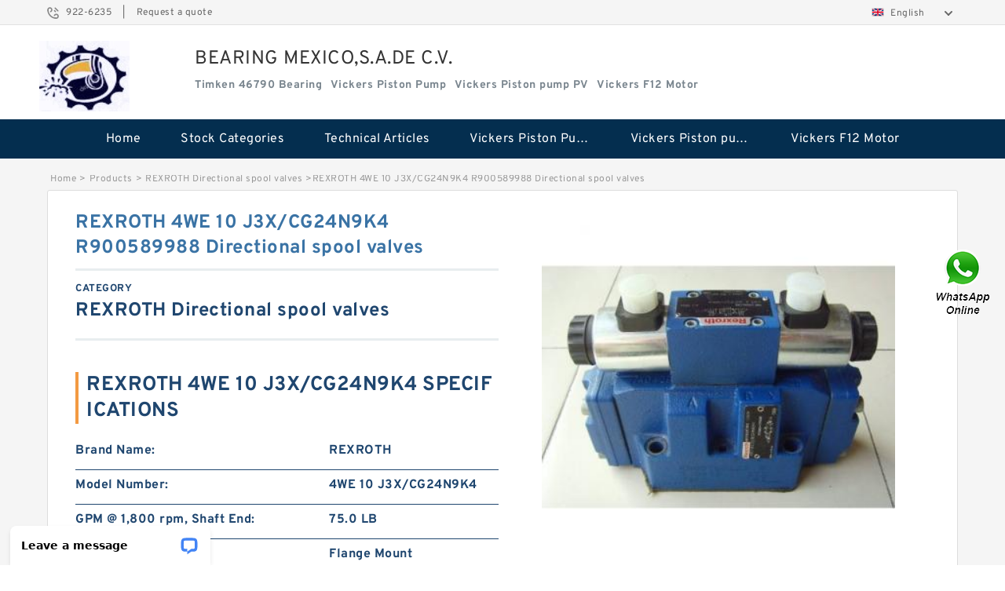

--- FILE ---
content_type: text/html; charset=UTF-8
request_url: https://bearing-supplier.com/af-448939-rexroth-4we-10-j3x-cg24n9k4-r900589988-directional-spool-valves.html
body_size: 16863
content:
<!DOCTYPE html PUBLIC "-//W3C//DTD XHTML 1.0 Transitional//EN" "http://www.w3.org/TR/xhtml1/DTD/xhtml1-transitional.dtd">
<html xmlns="http://www.w3.org/1999/xhtml" lang="en">
<head>

<meta http-equiv="Content-Type" content="text/html; charset=utf-8" />
<meta name="viewport" content="width=device-width, initial-scale=1.0, user-scalable=no, minimum-scale=1.0, maximum-scale=1.0"/>
<title>REXROTH 4WE 10 J3X/CG24N9K4 R900589988 Directional spool valves | 4WE 10 J3X/CG24N9K4 Bearing</title>
<link rel="canonical" href="https://bearing-supplier.com/af-448939-rexroth-4we-10-j3x-cg24n9k4-r900589988-directional-spool-valves.html" />
<link rel="alternate" media="only screen and (max-width:640)" href="https://m.bearing-supplier.com/af-448939-rexroth-4we-10-j3x-cg24n9k4-r900589988-directional-spool-valves.html">
<link type="text/css" rel="stylesheet" href="/media/sets/m1-jixie1/common.css?v=2022052402" />
<link type="text/css" rel="stylesheet" href="/media/sets/m1-jixie1/msma.css?v=2022052402" /><link type="text/css" rel="stylesheet" href="/media/sets/m1-jixie1/shop.css?v=2022072601" />
<link type="text/css" rel="stylesheet" href="/media/sets/m1-jixie1/bootstrap.min.css" /><script type="application/ld+json">
[{"@context":"http:\/\/schema.org","@type":"Product","name":"REXROTH 4WE 10 J3X\/CG24N9K4 R900589988 Directional spool valves","description":"","image":"https:\/\/bearing-supplier.com\/uploaded_images\/c22724-rexroth-4we-10-j3x-cg24n9k4-r900589988-directional-spool-valves.jpg","brand":{"@type":"Brand","name":"REXROTH","logo":"https:\/\/bearing-supplier.com\/uploaded_images\/19063.jpg"},"sku":"4WE 10 J3X\/CG24N9K4","mpn":"448939","review":{"@type":"Review","reviewRating":{"@type":"Rating","ratingValue":"4.9","bestRating":"5"},"author":{"@type":"Person","name":"Jason"}},"aggregateRating":{"@type":"AggregateRating","ratingValue":"4.9","reviewCount":"5"},"offers":{"@type":"AggregateOffer","offerCount":"2","lowPrice":"99.99","highPrice":"199.99","priceCurrency":"USD"}}]
</script>
<link type="text/css" rel="stylesheet" href="/media/sets/trade/online-chat.min.css" />
</head>
<body>

<div class="lang-select">
<div class="container">
    <div class="lang-inner fl-clr">
        <ul>
            <li><span>922-6235</span>|</li>
            <li><a href="/contactnow.html" rel="nofollow">Request a quote</a></li>
        </ul>
        <div class="select-flag" data-role="selectParent">
            <div class="select-box fl-clr" data-role="ShowParent">
                <span class="selectTxt" data-role="SearchShow"><img src="/media/langflags/en.png" width="16" height="11" />English</span>
                <i></i>
            </div>
            <div class="selectMenu" style="display:none;" data-role="ListType">
                <a href="http://www.bearing-supplier.com/"><img src="/media/langflags/en.png" width="16" height="11" />English</a>            </div>
        </div>    </div>
</div>
</div>
<!--lang-select-->
<div class="header">
    <div class="head container">
        <div class="logo">
        <div class="col-xs-3 col-sm-2">
            <a href="/" class="shop-logo" title="BEARING MEXICO,S.A.DE C.V."><img src="https://bearing-supplier.com/uploaded_images/19063.jpg" alt="BEARING MEXICO,S.A.DE C.V." /></a>
            </div>
            <div class="logo-right col-xs-9 col-sm-10">
                <span class="company-name">
                                BEARING MEXICO,S.A.DE C.V.
                                </span>
                <span class="company-intro">
                                        <h1>Timken 46790 Bearing</h1> &nbsp;
                                                                                <strong>Vickers Piston Pump</strong> &nbsp;
                                        <strong>Vickers Piston pump PV</strong> &nbsp;
                                        <strong>Vickers F12 Motor</strong> &nbsp;
                                                        </span>
            </div>
        </div>
    </div>
    <!--head-->
</div>
<!--header--><div class="content">
<div class="nav">
       
            <ul>
                <li><a href="/">Home</a></li>
                <li><a href="/products.html">Stock Categories<!--<i></i>--></a>
                    <ul class="nav-list">
                                                <li><a href="https://bearing-supplier.com/factory-2918-vickers-piston-pump">Vickers Piston Pump</a></li>
                                                                                                <li><a href="https://bearing-supplier.com/factory-2919-vickers-piston-pump-pv">Vickers Piston pump PV</a></li>
                                                                                                <li><a href="https://bearing-supplier.com/factory-2920-vickers-f12-motor">Vickers F12 Motor</a></li>
                                                                                                <li><a href="https://bearing-supplier.com/factory-2921-vickers-double-vane-pump">Vickers Double Vane Pump</a></li>
                                                                                                <li><a href="https://bearing-supplier.com/factory-2922-denison-vane-pump">DENISON Vane Pump</a></li>
                                                                                                <li><a href="https://bearing-supplier.com/factory-2923-hengyuan-h-series-pump">Hengyuan H Series Pump</a></li>
                                                                                                <li><a href="https://bearing-supplier.com/factory-2924-hengyuan-cy-series-piston-pump">Hengyuan CY Series Piston Pump</a></li>
                                                                                                <li><a href="https://bearing-supplier.com/factory-2925-skf-bearing">SKF Bearing</a></li>
                                                                                                <li><a href="https://bearing-supplier.com/factory-2926-timken-bearing">Timken Bearing</a></li>
                                                                                                <li><a href="https://bearing-supplier.com/factory-2927-ami-bearing">AMI Bearing</a></li>
                                                                                                <li><a href="https://bearing-supplier.com/factory-2928-consolidated-bearing">CONSOLIDATED BEARING</a></li>
                                                                                                <li><a href="https://bearing-supplier.com/factory-2929-qm-industries-bearing">QM INDUSTRIES Bearing</a></li>
                                                                                                <li><a href="https://bearing-supplier.com/factory-2930-rexnord-bearing">REXNORD Bearing</a></li>
                                                                                                <li><a href="https://bearing-supplier.com/factory-2931-sealmaster-bearing">SEALMASTER Bearing</a></li>
                                                                                                <li><a href="https://bearing-supplier.com/factory-2932-smith-bearing">SMITH Bearing</a></li>
                                                                                                <li><a href="https://bearing-supplier.com/factory-3658-rexroth-hy-check-valve">REXROTH HY-CHECK VALVE</a></li>
                                                                                                <li><a href="https://bearing-supplier.com/factory-3659-rexroth-valves">REXROTH Valves</a></li>
                                                                                                <li><a href="https://bearing-supplier.com/factory-3660-rexroth-throttle-check-valve">REXROTH Throttle check valve</a></li>
                                                                                                <li><a href="https://bearing-supplier.com/factory-3661-rexroth-check-valves">REXROTH Check valves</a></li>
                                                                                                <li><a href="https://bearing-supplier.com/factory-3662-rexroth-directional-spool-valves">REXROTH Directional spool valves</a></li>
                                                                                                <li><a href="https://bearing-supplier.com/factory-3663-rexroth-pressure-reducing-valve">REXROTH Pressure reducing valve</a></li>
                                                                                                <li><a href="https://bearing-supplier.com/factory-3664-rexroth-throttle-valves">REXROTH Throttle valves</a></li>
                                                                                                <li><a href="https://bearing-supplier.com/factory-3665-rexroth-pressure-relief-valve">REXROTH Pressure relief valve</a></li>
                                                                                                <li><a href="https://bearing-supplier.com/factory-3666-rexroth-twin-throttle-check-valve">REXROTH Twin throttle check valve</a></li>
                                                                                                <li><a href="https://bearing-supplier.com/factory-3667-rexroth-directional-poppet-valves">REXROTH Directional poppet valves</a></li>
                                                                                                <li><a href="https://bearing-supplier.com/factory-3668-rexroth-throttle-check-valves">REXROTH Throttle check valves</a></li>
                                                                                                <li><a href="https://bearing-supplier.com/skf-tmsu-1-bearing/">skf tmsu 1 Bearing</a></li>
                                                                                                <li><a href="https://bearing-supplier.com/ntn-6004lu-bearing/">ntn 6004lu Bearing</a></li>
                                                                                                <li><a href="https://bearing-supplier.com/6203-ntn-bearing/">6203 ntn Bearing</a></li>
                                                                                                <li><a href="https://bearing-supplier.com/6202lu-bearing/">6202lu Bearing</a></li>
                                                                                                <li><a href="https://bearing-supplier.com/eaton-vickers-ydraulic-pump/">Eaton Vickers ydraulic Pump</a></li>
                                                                                                <li><a href="https://bearing-supplier.com/for-komatsu/">For Komatsu</a></li>
                                                                                                <li><a href="https://bearing-supplier.com/for-rexroth/">For Rexroth</a></li>
                                                                                                <li><a href="https://bearing-supplier.com/gear-pump/">Gear Pump</a></li>
                                                                                                <li><a href="https://bearing-supplier.com/hydraulic-motor/">Hydraulic Motor</a></li>
                                                                                                <li><a href="https://bearing-supplier.com/kawasaki-ydraulic-pump/">Kawasaki ydraulic Pump</a></li>
                                                                                                <li><a href="https://bearing-supplier.com/original-hydraulic-pump/">Original Hydraulic Pump</a></li>
                                                                                                <li><a href="https://bearing-supplier.com/parker-denison-ydraulic-pump/">Parker Denison ydraulic Pump</a></li>
                                                                                                <li><a href="https://bearing-supplier.com/piston-pump/">Piston Pump</a></li>
                                                                                                <li><a href="https://bearing-supplier.com/replacement-for-cat/">Replacement for CAT</a></li>
                                                                                                <li><a href="https://bearing-supplier.com/sauer-ydraulic-pump/">Sauer ydraulic Pump</a></li>
                                                                                                <li><a href="https://bearing-supplier.com/vane-pump/">Vane Pump</a></li>
                                                                                                <li><a href="https://bearing-supplier.com/water-pump/">Water Pump</a></li>
                                                                                                <li><a href="https://bearing-supplier.com/yuken-hydraulic-pump/">Yuken Hydraulic Pump</a></li>
                                                                    </ul>
                </li>
                                    <li><a href="/news/">Technical Articles</a></li>
                                                                                                <li><a href="https://bearing-supplier.com/factory-2918-vickers-piston-pump">Vickers Piston Pump</a></li>
                                                                                                                        <li><a href="https://bearing-supplier.com/factory-2919-vickers-piston-pump-pv">Vickers Piston pump PV</a></li>
                                                                                                                        <li><a href="https://bearing-supplier.com/factory-2920-vickers-f12-motor">Vickers F12 Motor</a></li>
                                                                                                                                                                                                                                                                                                                                                                                                                                                                                                                                                                                                                                                                                                                                                                                                                                                                                                                        </ul>
        <div class="dianji"><img src="/media/sets/m1-jixie1/t5.png"></div>
        <div class="there">
        	<div class="gbi">✖</div>
            <div class="thger">
                <p><a href="/">Home</p>
                <p><a href="/products.html">Stock Categories</a></p>
                                    <p><a href="/news/">Technical Articles</a></p>
                                                                                                <p><a href="https://bearing-supplier.com/factory-2918-vickers-piston-pump">Vickers Piston Pump</a></p>
                                                                                                                        <p><a href="https://bearing-supplier.com/factory-2919-vickers-piston-pump-pv">Vickers Piston pump PV</a></p>
                                                                                                                        <p><a href="https://bearing-supplier.com/factory-2920-vickers-f12-motor">Vickers F12 Motor</a></p>
                                                                                                                                                                                                                                                                                                                                                                                                                                                                                                                                                                                                                                                                                                                                                                                                                                                                                                                        </div>
        </div>
     </div>
    <!--nav--><div class="container">
        <div class="crumb">
                        <p><a href="/">Home</a>&gt;<a href="/products.html">Products</a>&gt;<a href="https://bearing-supplier.com/factory-3662-rexroth-directional-spool-valves">REXROTH Directional spool valves</a>&gt;<span>REXROTH 4WE 10 J3X/CG24N9K4 R900589988 Directional spool valves</span></p>
                
        </div>
        <!--crumb-->
        <div class="produce-show fl-clr">
            <div class="img-show col-xs-12 col-sm-12 col-md-6">
                <div class="tabContent">
                    <div class="big-img">
                        <ul>
                        <li>
                            <a href="https://bearing-supplier.com/pic-448939.html" title="REXROTH 4WE 10 J3X/CG24N9K4 R900589988 Directional spool valves image" target="_blank">
                                <img src="https://bearing-supplier.com/uploaded_images/c22724-rexroth-4we-10-j3x-cg24n9k4-r900589988-directional-spool-valves.jpg" alt="REXROTH 4WE 10 J3X/CG24N9K4 R900589988 Directional spool valves" />
                            </a>
                        </li>
                        <li>
                            <a href="https://bearing-supplier.com/pic-448939.html" title="REXROTH 4WE 10 J3X/CG24N9K4 R900589988 Directional spool valves image" target="_blank">
                                <img src="https://bearing-supplier.com/uploaded_images/c22783-rexroth-4we-10-j3x-cg24n9k4-r900589988-directional-spool-valves.jpg" alt="REXROTH 4WE 10 J3X/CG24N9K4 R900589988 Directional spool valves" />
                            </a>
                        </li>
                        </ul>
                    </div>
                    <div class="small-img">
                        <div class="scroll">
                                <ul>
                                <li class="current"><img src="https://bearing-supplier.com/uploaded_images/m22724-rexroth-4we-10-j3x-cg24n9k4-r900589988-directional-spool-valves.jpg" alt="REXROTH 4WE 10 J3X/CG24N9K4 R900589988 Directional spool valves" /></li>
                                <li><img src="https://bearing-supplier.com/uploaded_images/m22783-rexroth-4we-10-j3x-cg24n9k4-r900589988-directional-spool-valves.jpg" alt="REXROTH 4WE 10 J3X/CG24N9K4 R900589988 Directional spool valves" /></li>
                                </ul>
                        </div>
                        <div class="prev-next">
                        <a href="javascript:void(0);" class="prev"></a>
                        <a href="javascript:void(0);" class="next"></a>
                        </div>
                    </div>
                </div>
                <div class="ret_print">
                                        <h2>REXROTH 4WE 10 J3X/CG24N9K4 MODELS</h2>
                                        <p class="ret_ms">Need a CAD or 3D Model?</p>
                                                            <div class="contact-btn fl-clr"><a href="/contactnow.html" rel="nofollow">Contact Now</a><a href="https://api.whatsapp.com/send?phone=+8617662977778&text=REXROTH 4WE 10 J3X/CG24N9K4 R900589988 Directional spool valves From https://bearing-supplier.com/af-448939-rexroth-4we-10-j3x-cg24n9k4-r900589988-directional-spool-valves.html" class="chat-btn" rel="nofollow">WhatsApp</a><a href="https://api.whatsapp.com/send?phone=+8617662977778&text=Be Our Agent" class="chat-btn" rel="nofollow">Be Our Agent</a></div>
                </div>
            </div>
            <div class="simple-intro col-xs-12 col-sm-12 col-md-6">
                <div class="title"><h1>REXROTH 4WE 10 J3X/CG24N9K4 R900589988 Directional spool valves</h1></div>
                <div class="product-category"><span>category</span><p>REXROTH Directional spool valves</p></div>
        		<div class="specificati">
                                        <h2>REXROTH 4WE 10 J3X/CG24N9K4 SPECIFICATIONS</h2>
                                    </div>
                <ul>
                    <!-- Product Details -->
                                                            <li class="specifications-list"><label>Brand Name:</label><span>REXROTH</span></li>                                            <li class="specifications-list"><label>Model Number:</label><h2>4WE 10 J3X/CG24N9K4</h2></li>
                    
                                                                                                                                          <li class="specifications-list"><label>GPM @ 1,800 rpm, Shaft End:</label><span>75.0 LB</span></li>
                                                                                                                             <li class="specifications-list"><label>Port Type:</label><span>Flange Mount</span></li>
                                                                                                                             <li class="specifications-list"><label>Pressure Port Size, Cover End:</label><span>Left Hand (CCW)</span></li>
                                                                                                                             <li class="specifications-list"><label>Controlled Flow Rate:</label><span>45VQ42A-86C20-LH</span></li>
                                                                                                                             <li class="specifications-list"><label>Shaft Length:</label><span>3</span></li>
                                                                                                                             <li class="specifications-list"><label>Cover End Flow @ RPM:</label><span>Flange</span></li>
                                                                                                                             <li class="specifications-list"><label>Port Size:</label><span>3/8 in</span></li>
                                                                                                                             <li class="specifications-list"><label>Major Diameter [Min:</label><span>20</span></li>
                                                                                                                                                                                                                                                                                                                                                                                                                                                                                                                                                                                                                                                                                                                                                                                                                                                                                                                                                                                                                                                                                                                                                                                                                                                                                                                                                                                                                                                                                                                                                           </ul>
            
            </div>
        </div>
        <div class="opacity-layer" id="opacity-layer"></div>
<div class="chat-layer">
    <div class="top">
        <input type="hidden" id="product_id" value="448939">
        <input type="hidden" id="chat_title" value="Inquiry About REXROTH 4WE 10 J3X/CG24N9K4 R900589988 Directional spool valves">
        <span class="company-name">BEARING MEXICO,S.A.DE C.V.</span>
        <p><em><i class="user"></i>BEARING MEXICO,S.A.DE C.V.</em><em><i class="address"></i>China</em></p>
        <a href="javascript:void(0);" class="close"></a>
    </div>
    <div class="msg-box" id="msg-box">
        <ul class="online-msg">
            <li class="left-msg"> <img src="/media/sets/trade/man.png" class="portrait"> <span><em
                        class="contactName">BEARING MEXICO,S.A.DE C.V.</em><i class="startTime">2020-07-10 09:46:19</i></span>
                <div class="txt-box"> Welcome to my shop! Glad to serve you! Please send your question! </div>
            </li>
        </ul>
    </div>
    <div class="send-box">
        <ul class="sendInfo fl-clr">
            <li>
                <label>*</label>
                <input type="text" class="txt" placeholder="Email" id="chat-email" validation-group="default">
                <span id="email_info"></span></li>
            <li>
                <label>*</label>
                <input type="text" class="txt" placeholder="Whatsapp" id="whatsapp">
            </li>
        </ul>
        <div class="checkBox">
            <label>Interested In:</label>
            <span>
                <input type="checkbox" class="check" value="1">
                Price</span> <span>
                <input type="checkbox" class="check" value="2">
                Inspection Certificate</span> <span>
                <input type="checkbox" class="check" value="3">
                Product Specifications</span> <span>
                <input type="checkbox" class="check" value="4">
                Company Profile</span> </div>
        <div class="send-area">
            <div class="leftarea">
                <textarea class="area" id="sendContent"
                    placeholder="Please enter the products and specific requirements you need to purchase."></textarea>
            </div>
            <a href="javascript:void(0)" class="send-btn default"></a>
        </div>
    </div>
</div>
        <!--produce-show-->
        <div class="product-detail">
            <div class="title"><h2>                                                                                                                                                                                                    REXROTH 4WE 10 J3X/CG24N9K4 R900589988 Directional spool valves Specifications
                        </h2></div>
            <ul>
                                                                                                                                                                                                    <li class="specifications-list"><label>Shaft End RPM [Max:</label><span>42 gpm @ 1200 rpm</span></li>
                                        <li class="specifications-list"><label>Cover End Pressure [Max:</label><span>86</span></li>
                                        <li class="specifications-list"><label>Integral Valve Configuration:</label><span>1.5 in</span></li>
                                        <li class="specifications-list"><label>Shaft Type:</label><span>Straight w/ Key</span></li>
                                        <li class="specifications-list"><label>Pump Series:</label><span>63 / 1800</span></li>
                                        <li class="specifications-list"><label>Weight:</label><span>45VQ</span></li>
                                        <li class="specifications-list"><label>Cover End RPM [Max:</label><span>2.9375 in</span></li>
                                        <li class="specifications-list"><label>Minor Diameter:</label><span>None</span></li>
                                        <li class="specifications-list"><label>Minor Diameter [Min:</label><span>1 1/2 in Flange</span></li>
                                        <li class="specifications-list"><label>Displacement Cover End (cu in/revolution):</label><span>Buna-N</span></li>
                                        <li class="specifications-list"><label>Port Orientation - Shaft End:</label><span>2200</span></li>
                                        <li class="specifications-list"><label>GPM @ 1,800 rpm, Cover End:</label><span>2500 psi</span></li>
                                        <li class="specifications-list"><label>Shaft Seal Type:</label><span>63</span></li>
                                        <li class="specifications-list"><label>Manufacturer Part No.:</label><span>A</span></li>
                                        <li class="specifications-list"><label>Shaft Dia.:</label><span>SAE C, 2 Bolt</span></li>
                                        <li class="specifications-list"><label>Mounting:</label><span>Single Shaft Seal</span></li>
                                        <li class="specifications-list"><label>Shaft End Flow @ RPM:</label><span>Inline w/Inlet</span></li>
                                        <li class="specifications-list"><label>Pressure Port Size, Shaft End:</label><span>45VQ42A-86C20-LH</span></li>
                                        <li class="specifications-list"><label>Major Diameter [Max:</label><span>8.46</span></li>
                                        <li class="specifications-list"><label>Displacement Shaft End (cu in/revolution):</label><span>w/o Integral Valves</span></li>
                        </ul>
        </div>

        
        <!--product-detail-->
        <div class="product-description">
            <div class="title"><!--<i></i>--><h2>REXROTH 4WE 10 J3X/CG24N9K4                                                                                                                                             REXROTH 4WE 10 J3X/CG24N9K4 R900589988 Directional spool valves Product description</h2>
            </div>
            <p>&nbsp;</p><!--start_insert_content_models--><table border="1" width="100%"><tr><td style="min-width: 100px;"><a href="/at-448949-rexroth-4we-6-t6x-ew230n9k4-r900936249-directional-spool-valves.html" title="REXROTH 4WE 6 T6X/EW230N9K4 R900936249 Directional spool valves">REXROTH 4WE 6 T6X/EW230N9K4 R900936249 Directional spool valves</a></td><td>Displacement Shaft End (cu in/revolution):75.0 LB; Minor Diameter [Max:Flange Mount; Model No.:Left Hand (CCW); Shaft Dia.:45VQ42A-86C20-LH; Port Orientation - Cover End:3; Seal Material:Flange; Max. RPM [Max:3/8 in; Pressure Port Size, Shaft End:20; Displacement Cover End (cu in/revolution):42 gpm @ 1200 rpm; GPM @ 1,800 rpm, Shaft End:86; Shaft Dia.:1.5 in; Shaft Type:Straight w/ Key; GPM @ Speed:63 / 1800; Pump Series:45VQ; Shaft Length:2.9375 in; Mounting Code:None; Pressure Port:1 1/2 in Flange; Seal Material:Buna-N; Max. RPM [Max:2200; Pressure [Max:2500 psi; GPM @ 1,800 rpm:63; Inlet Port Code:A; Mounting Flange:SAE C, 2 Bolt; Shaft Seal Type:Single Shaft Seal; Outlet Port Position:Inline w/Inlet; Manufacturer Part No.:45VQ42A-86C20-LH; Displacement (in³/rev):8.46; Integral Valve Configuration:w/o Integral Valves; </td></tr><tr><td style="min-width: 100px;"><a href="/af-448933-rexroth-4we-6-d6x-ew230n9k4-v-r900917825-directional-spool-valves.html" title="REXROTH 4WE 6 D6X/EW230N9K4/V R900917825 Directional spool valves">REXROTH 4WE 6 D6X/EW230N9K4/V R900917825 Directional spool valves</a></td><td>Shaft Dia.:75.0 LB; Port Type:Flange Mount; Pressure Port Size, Cover End:Left Hand (CCW); Port Orientation - Cover End:45VQ42A-86C20-LH; Shaft End Pressure [Max:3; Shaft Length:Flange; Cover End Pressure [Max:3/8 in; Major Diameter [Min:20; GPM @ 1,800 rpm, Cover End:42 gpm @ 1200 rpm; Weight:86; Shaft Dia.:1.5 in; Shaft Type:Straight w/ Key; GPM @ Speed:63 / 1800; Pump Series:45VQ; Shaft Length:2.9375 in; Mounting Code:None; Pressure Port:1 1/2 in Flange; Seal Material:Buna-N; Max. RPM [Max:2200; Pressure [Max:2500 psi; GPM @ 1,800 rpm:63; Inlet Port Code:A; Mounting Flange:SAE C, 2 Bolt; Shaft Seal Type:Single Shaft Seal; Outlet Port Position:Inline w/Inlet; Manufacturer Part No.:45VQ42A-86C20-LH; Displacement (in³/rev):8.46; Integral Valve Configuration:w/o Integral Valves; </td></tr><tr><td style="min-width: 100px;"><a href="/az-448919-rexroth-4we-6-d6x-ofew230n9k4-r900915095-directional-spool-valves.html" title="REXROTH 4WE 6 D6X/OFEW230N9K4 R900915095 Directional spool valves">REXROTH 4WE 6 D6X/OFEW230N9K4 R900915095 Directional spool valves</a></td><td>Mounting Flange:75.0 LB; Integral Valve Configuration:Flange Mount; Shaft Length:Left Hand (CCW); Shaft Type:45VQ42A-86C20-LH; Pressure Port Size, Cover End:3; Port Orientation - Shaft End:Flange; Rotation:3/8 in; Max. RPM [Max:20; Major Diameter [Max:42 gpm @ 1200 rpm; Displacement Shaft End (cu in/revolution):86; Shaft Dia.:1.5 in; Shaft Type:Straight w/ Key; GPM @ Speed:63 / 1800; Pump Series:45VQ; Shaft Length:2.9375 in; Mounting Code:None; Pressure Port:1 1/2 in Flange; Seal Material:Buna-N; Max. RPM [Max:2200; Pressure [Max:2500 psi; GPM @ 1,800 rpm:63; Inlet Port Code:A; Mounting Flange:SAE C, 2 Bolt; Shaft Seal Type:Single Shaft Seal; Outlet Port Position:Inline w/Inlet; Manufacturer Part No.:45VQ42A-86C20-LH; Displacement (in³/rev):8.46; Integral Valve Configuration:w/o Integral Valves; </td></tr><tr><td style="min-width: 100px;"><a href="/be-448990-rexroth-4we-6-y6x-ew230n9k4-r900909415-directional-spool-valves.html" title="REXROTH 4WE 6 Y6X/EW230N9K4 R900909415 Directional spool valves">REXROTH 4WE 6 Y6X/EW230N9K4 R900909415 Directional spool valves</a></td><td>Cover End RPM [Max:75.0 LB; Shaft Dia.:Flange Mount; Major Diameter [Max:Left Hand (CCW); Max. RPM [Max:45VQ42A-86C20-LH; Pressure Port Size, Shaft End:3; Pump Series:Flange; Shaft Length:3/8 in; GPM @ 1,800 rpm, Shaft End:20; Minor Diameter:42 gpm @ 1200 rpm; Displacement Shaft End (cu in/revolution):86; Shaft Dia.:1.5 in; Shaft Type:Straight w/ Key; GPM @ Speed:63 / 1800; Pump Series:45VQ; Shaft Length:2.9375 in; Mounting Code:None; Pressure Port:1 1/2 in Flange; Seal Material:Buna-N; Max. RPM [Max:2200; Pressure [Max:2500 psi; GPM @ 1,800 rpm:63; Inlet Port Code:A; Mounting Flange:SAE C, 2 Bolt; Shaft Seal Type:Single Shaft Seal; Outlet Port Position:Inline w/Inlet; Manufacturer Part No.:45VQ42A-86C20-LH; Displacement (in³/rev):8.46; Integral Valve Configuration:w/o Integral Valves; </td></tr><tr><td style="min-width: 100px;"><a href="/bb-448911-rexroth-4we-6-c6x-ofew230n9k4-v-r900707158-directional-spool-valves.html" title="REXROTH 4WE 6 C6X/OFEW230N9K4/V R900707158 Directional spool valves">REXROTH 4WE 6 C6X/OFEW230N9K4/V R900707158 Directional spool valves</a></td><td>Pressure Port Size, Shaft End:75.0 LB; Controlled Flow Rate:Flange Mount; Max. RPM [Max:Left Hand (CCW); Seal Material:45VQ42A-86C20-LH; Major Diameter [Max:3; Pump Series:Flange; GPM @ 1,800 rpm, Cover End:3/8 in; Displacement Shaft End (cu in/revolution):20; Cover End RPM [Max:42 gpm @ 1200 rpm; Cover End Flow @ RPM:86; Shaft Dia.:1.5 in; Shaft Type:Straight w/ Key; GPM @ Speed:63 / 1800; Pump Series:45VQ; Shaft Length:2.9375 in; Mounting Code:None; Pressure Port:1 1/2 in Flange; Seal Material:Buna-N; Max. RPM [Max:2200; Pressure [Max:2500 psi; GPM @ 1,800 rpm:63; Inlet Port Code:A; Mounting Flange:SAE C, 2 Bolt; Shaft Seal Type:Single Shaft Seal; Outlet Port Position:Inline w/Inlet; Manufacturer Part No.:45VQ42A-86C20-LH; Displacement (in³/rev):8.46; Integral Valve Configuration:w/o Integral Valves; </td></tr><tr><td style="min-width: 100px;"><a href="/bd-448988-rexroth-4we-6-t6x-ew230n9k4-b10-r901320276-directional-spool-valves.html" title="REXROTH 4WE 6 T6X/EW230N9K4/B10 R901320276 Directional spool valves">REXROTH 4WE 6 T6X/EW230N9K4/B10 R901320276 Directional spool valves</a></td><td>GPM @ 1,800 rpm, Shaft End:75.0 LB; Displacement Cover End (cu in/revolution):Flange Mount; Shaft End Flow @ RPM:Left Hand (CCW); Shaft Length:45VQ42A-86C20-LH; Mounting:3; Minor Diameter [Min:Flange; Shaft Dia.:3/8 in; Major Diameter [Min:20; Model No.:42 gpm @ 1200 rpm; Manufacturer Part No.:86; Shaft Dia.:1.5 in; Shaft Type:Straight w/ Key; GPM @ Speed:63 / 1800; Pump Series:45VQ; Shaft Length:2.9375 in; Mounting Code:None; Pressure Port:1 1/2 in Flange; Seal Material:Buna-N; Max. RPM [Max:2200; Pressure [Max:2500 psi; GPM @ 1,800 rpm:63; Inlet Port Code:A; Mounting Flange:SAE C, 2 Bolt; Shaft Seal Type:Single Shaft Seal; Outlet Port Position:Inline w/Inlet; Manufacturer Part No.:45VQ42A-86C20-LH; Displacement (in³/rev):8.46; Integral Valve Configuration:w/o Integral Valves; </td></tr><tr><td style="min-width: 100px;"><a href="/by-448973-rexroth-4we-6-m6x-ew230n9k4-r900922375-directional-spool-valves.html" title="REXROTH 4WE 6 M6X/EW230N9K4 R900922375 Directional spool valves">REXROTH 4WE 6 M6X/EW230N9K4 R900922375 Directional spool valves</a></td><td>Shaft End Pressure [Max:75.0 LB; Model No.:Flange Mount; Spline Description:Left Hand (CCW); Major Diameter [Min:45VQ42A-86C20-LH; Displacement Cover End (cu in/revolution):3; Cover End Flow @ RPM:Flange; Max. RPM [Max:3/8 in; Shaft Dia.:20; Integral Valve Configuration:42 gpm @ 1200 rpm; Seal Material:86; Shaft Dia.:1.5 in; Shaft Type:Straight w/ Key; GPM @ Speed:63 / 1800; Pump Series:45VQ; Shaft Length:2.9375 in; Mounting Code:None; Pressure Port:1 1/2 in Flange; Seal Material:Buna-N; Max. RPM [Max:2200; Pressure [Max:2500 psi; GPM @ 1,800 rpm:63; Inlet Port Code:A; Mounting Flange:SAE C, 2 Bolt; Shaft Seal Type:Single Shaft Seal; Outlet Port Position:Inline w/Inlet; Manufacturer Part No.:45VQ42A-86C20-LH; Displacement (in³/rev):8.46; Integral Valve Configuration:w/o Integral Valves; </td></tr><tr><td style="min-width: 100px;"><a href="/bb-448970-rexroth-4we-10-h3x-cw230n9k4-r900503425-directional-spool-valves.html" title="REXROTH 4WE 10 H3X/CW230N9K4 R900503425 Directional spool valves">REXROTH 4WE 10 H3X/CW230N9K4 R900503425 Directional spool valves</a></td><td>Minor Diameter [Min:75.0 LB; GPM @ 1,800 rpm, Cover End:Flange Mount; Minor Diameter:Left Hand (CCW); Pressure Port Size, Shaft End:45VQ42A-86C20-LH; Major Diameter [Min:3; Shaft End Pressure [Max:Flange; Displacement Shaft End (cu in/revolution):3/8 in; Mounting Flange:20; Port Size:42 gpm @ 1200 rpm; Shaft End Flow @ RPM:86; Shaft Dia.:1.5 in; Shaft Type:Straight w/ Key; GPM @ Speed:63 / 1800; Pump Series:45VQ; Shaft Length:2.9375 in; Mounting Code:None; Pressure Port:1 1/2 in Flange; Seal Material:Buna-N; Max. RPM [Max:2200; Pressure [Max:2500 psi; GPM @ 1,800 rpm:63; Inlet Port Code:A; Mounting Flange:SAE C, 2 Bolt; Shaft Seal Type:Single Shaft Seal; Outlet Port Position:Inline w/Inlet; Manufacturer Part No.:45VQ42A-86C20-LH; Displacement (in³/rev):8.46; Integral Valve Configuration:w/o Integral Valves; </td></tr><tr><td style="min-width: 100px;"><a href="/az-448971-rexroth-4we-10-w3x-cw230n9k4-r900521281-directional-spool-valves.html" title="REXROTH 4WE 10 W3X/CW230N9K4 R900521281 Directional spool valves">REXROTH 4WE 10 W3X/CW230N9K4 R900521281 Directional spool valves</a></td><td>GPM @ 1,800 rpm, Shaft End:75.0 LB; Port Size:Flange Mount; Relief Valve Setting:Left Hand (CCW); Shaft End Flow @ RPM:45VQ42A-86C20-LH; Shaft Type:3; Mounting:Flange; Major Diameter [Max:3/8 in; Minor Diameter [Max:20; Cover End Pressure [Max:42 gpm @ 1200 rpm; Cover End Flow @ RPM:86; Shaft Dia.:1.5 in; Shaft Type:Straight w/ Key; GPM @ Speed:63 / 1800; Pump Series:45VQ; Shaft Length:2.9375 in; Mounting Code:None; Pressure Port:1 1/2 in Flange; Seal Material:Buna-N; Max. RPM [Max:2200; Pressure [Max:2500 psi; GPM @ 1,800 rpm:63; Inlet Port Code:A; Mounting Flange:SAE C, 2 Bolt; Shaft Seal Type:Single Shaft Seal; Outlet Port Position:Inline w/Inlet; Manufacturer Part No.:45VQ42A-86C20-LH; Displacement (in³/rev):8.46; Integral Valve Configuration:w/o Integral Valves; </td></tr><tr><td style="min-width: 100px;"><a href="/bz-448947-rexroth-4we-6-l6x-ew230n9k4-r900915458-directional-spool-valves.html" title="REXROTH 4WE 6 L6X/EW230N9K4 R900915458 Directional spool valves">REXROTH 4WE 6 L6X/EW230N9K4 R900915458 Directional spool valves</a></td><td>Seal Material:75.0 LB; GPM @ 1,800 rpm, Cover End:Flange Mount; Integral Valve Configuration:Left Hand (CCW); Port Orientation - Cover End:45VQ42A-86C20-LH; Spline Description:3; Shaft Length:Flange; Cover End RPM [Max:3/8 in; Minor Diameter [Max:20; Shaft End Pressure [Max:42 gpm @ 1200 rpm; Manufacturer Part No.:86; Shaft Dia.:1.5 in; Shaft Type:Straight w/ Key; GPM @ Speed:63 / 1800; Pump Series:45VQ; Shaft Length:2.9375 in; Mounting Code:None; Pressure Port:1 1/2 in Flange; Seal Material:Buna-N; Max. RPM [Max:2200; Pressure [Max:2500 psi; GPM @ 1,800 rpm:63; Inlet Port Code:A; Mounting Flange:SAE C, 2 Bolt; Shaft Seal Type:Single Shaft Seal; Outlet Port Position:Inline w/Inlet; Manufacturer Part No.:45VQ42A-86C20-LH; Displacement (in³/rev):8.46; Integral Valve Configuration:w/o Integral Valves; </td></tr><tr><td style="min-width: 100px;"><a href="/bz-448966-rexroth-4we-6-e6x-ew230n9k4-r900912492-directional-spool-valves.html" title="REXROTH 4WE 6 E6X/EW230N9K4 R900912492 Directional spool valves">REXROTH 4WE 6 E6X/EW230N9K4 R900912492 Directional spool valves</a></td><td>Shaft End Pressure [Max:75.0 LB; Cover End RPM [Max:Flange Mount; Mounting:Left Hand (CCW); Displacement Cover End (cu in/revolution):45VQ42A-86C20-LH; Port Orientation - Shaft End:3; Shaft Type:Flange; Model No.:3/8 in; Seal Material:20; Manufacturer Part No.:42 gpm @ 1200 rpm; Shaft Dia.:86; Shaft Dia.:1.5 in; Shaft Type:Straight w/ Key; GPM @ Speed:63 / 1800; Pump Series:45VQ; Shaft Length:2.9375 in; Mounting Code:None; Pressure Port:1 1/2 in Flange; Seal Material:Buna-N; Max. RPM [Max:2200; Pressure [Max:2500 psi; GPM @ 1,800 rpm:63; Inlet Port Code:A; Mounting Flange:SAE C, 2 Bolt; Shaft Seal Type:Single Shaft Seal; Outlet Port Position:Inline w/Inlet; Manufacturer Part No.:45VQ42A-86C20-LH; Displacement (in³/rev):8.46; Integral Valve Configuration:w/o Integral Valves; </td></tr><tr><td style="min-width: 100px;"><a href="/aw-448924-rexroth-4we-6-h6x-ew230n9k4-b10-r900758429-directional-spool-valves.html" title="REXROTH 4WE 6 H6X/EW230N9K4/B10 R900758429 Directional spool valves">REXROTH 4WE 6 H6X/EW230N9K4/B10 R900758429 Directional spool valves</a></td><td>Manufacturer Part No.:75.0 LB; Cover End RPM [Max:Flange Mount; Shaft Dia.:Left Hand (CCW); Displacement Cover End (cu in/revolution):45VQ42A-86C20-LH; Mounting:3; Shaft End Flow @ RPM:Flange; Shaft End RPM [Max:3/8 in; Minor Diameter:20; Port Orientation - Cover End:42 gpm @ 1200 rpm; Rotation:86; Shaft Dia.:1.5 in; Shaft Type:Straight w/ Key; GPM @ Speed:63 / 1800; Pump Series:45VQ; Shaft Length:2.9375 in; Mounting Code:None; Pressure Port:1 1/2 in Flange; Seal Material:Buna-N; Max. RPM [Max:2200; Pressure [Max:2500 psi; GPM @ 1,800 rpm:63; Inlet Port Code:A; Mounting Flange:SAE C, 2 Bolt; Shaft Seal Type:Single Shaft Seal; Outlet Port Position:Inline w/Inlet; Manufacturer Part No.:45VQ42A-86C20-LH; Displacement (in³/rev):8.46; Integral Valve Configuration:w/o Integral Valves; </td></tr><tr><td style="min-width: 100px;"><a href="/bz-448921-rexroth-4we-6-u6x-ew230n9k4-r900901749-directional-spool-valves.html" title="REXROTH 4WE 6 U6X/EW230N9K4 R900901749 Directional spool valves">REXROTH 4WE 6 U6X/EW230N9K4 R900901749 Directional spool valves</a></td><td>Port Size:75.0 LB; Shaft End Pressure [Max:Flange Mount; Major Diameter [Max:Left Hand (CCW); Mounting:45VQ42A-86C20-LH; Port Orientation - Shaft End:3; Model No.:Flange; Spline Description:3/8 in; Pressure Port Size, Cover End:20; Shaft Type:42 gpm @ 1200 rpm; Minor Diameter [Max:86; Shaft Dia.:1.5 in; Shaft Type:Straight w/ Key; GPM @ Speed:63 / 1800; Pump Series:45VQ; Shaft Length:2.9375 in; Mounting Code:None; Pressure Port:1 1/2 in Flange; Seal Material:Buna-N; Max. RPM [Max:2200; Pressure [Max:2500 psi; GPM @ 1,800 rpm:63; Inlet Port Code:A; Mounting Flange:SAE C, 2 Bolt; Shaft Seal Type:Single Shaft Seal; Outlet Port Position:Inline w/Inlet; Manufacturer Part No.:45VQ42A-86C20-LH; Displacement (in³/rev):8.46; Integral Valve Configuration:w/o Integral Valves; </td></tr><tr><td style="min-width: 100px;"><a href="/af-448978-rexroth-4we-6-c6x-ew230n9k4-r900913132-directional-spool-valves.html" title="REXROTH 4WE 6 C6X/EW230N9K4 R900913132 Directional spool valves">REXROTH 4WE 6 C6X/EW230N9K4 R900913132 Directional spool valves</a></td><td>Seal Material:75.0 LB; GPM @ 1,800 rpm, Cover End:Flange Mount; Mounting Flange:Left Hand (CCW); Shaft Dia.:45VQ42A-86C20-LH; Port Orientation - Cover End:3; Spline Description:Flange; Cover End RPM [Max:3/8 in; Cover End Pressure [Max:20; Major Diameter [Min:42 gpm @ 1200 rpm; Cover End Flow @ RPM:86; Shaft Dia.:1.5 in; Shaft Type:Straight w/ Key; GPM @ Speed:63 / 1800; Pump Series:45VQ; Shaft Length:2.9375 in; Mounting Code:None; Pressure Port:1 1/2 in Flange; Seal Material:Buna-N; Max. RPM [Max:2200; Pressure [Max:2500 psi; GPM @ 1,800 rpm:63; Inlet Port Code:A; Mounting Flange:SAE C, 2 Bolt; Shaft Seal Type:Single Shaft Seal; Outlet Port Position:Inline w/Inlet; Manufacturer Part No.:45VQ42A-86C20-LH; Displacement (in³/rev):8.46; Integral Valve Configuration:w/o Integral Valves; </td></tr></table><p>&nbsp;</p><!--end_insert_content_models--><!--start_insert_video--><p>&nbsp;</p><div class="videoEmbed" style="text-align: center;"><iframe allowfullscreen="" frameborder="0" height="349" mozallowfullscreen="" src="https://www.youtube.com/embed/kF-6bNSciMU" webkitallowfullscreen="" width="560"></iframe></div><div style="text-align: center;"><h2>REXROTH 4WE 10 J3X/CG24N9K4 R900589988 Directional spool valves Video</h2><p>&nbsp;</p></div><!--end_insert_video-->
        </div>
		<!--<div class="product-inter">
        <div class="title">
            <h2>REXROTH 4WE 10 J3X/CG24N9K4 INTERCHANGE</h2>
        </div>
        <div class="interchangeable-products">
        	<p>REXROTH Directional spool valves Part series 4WE 10 J3X/CG24N9K4 is a potential replacement for these common bearing part numbers:</p>
            <ul>
            	<li class="col-xs-12 col-sm-6 col-md-6"><p><label>NSK</label><span>4WE 10 J3X/CG24N9K4</span></p></li>
                <li class="col-xs-12 col-sm-6 col-md-6"><p><label>SKF</label><span>4WE 10 J3X/CG24N9K4</span></p></li>
                <li class="col-xs-12 col-sm-6 col-md-6"><p><label>NTN</label><span>4WE 10 J3X/CG24N9K4</span></p></li>
                <li class="col-xs-12 col-sm-6 col-md-6"><p><label>FAG</label><span>4WE 10 J3X/CG24N9K4</span></p></li>
                <li class="col-xs-12 col-sm-6 col-md-6"><p><label>TIMKEN</label><span>4WE 10 J3X/CG24N9K4</span></p></li>
                <li class="col-xs-12 col-sm-6 col-md-6"><p><label>KOYO</label><span>4WE 10 J3X/CG24N9K4</span></p></li>
                <li class="col-xs-12 col-sm-6 col-md-6"><p><label>NACHI</label><span>4WE 10 J3X/CG24N9K4</span></p></li>
                <li class="col-xs-12 col-sm-6 col-md-6"><p><label>DODGE</label><span>4WE 10 J3X/CG24N9K4</span></p></li>
            </ul>
        </div>	
    </div>-->
        <!-- BEGIN COMMENT LIST -->
        <!-- END COMMENT LIST -->
        <!-- BEGIN PAGER -->
        <div class="main-content fl-clr">
            <div class="right-content" style="width: 980px; margin-left: 0;/* FIXME: */">
            </div>
        </div>
        <!-- END PAGER -->
        <!--product-description-->

        <div class="contact-us">
            <div class="title"><h3>Contact Us</h3></div>
            <div class="contact-info fl-clr">
                <div class="left-list col-xs-12 col-sm-12 col-md-4">
                    <img src="https://bearing-supplier.com/uploaded_images/19063.jpg" alt="" />
                    <dl>
                        <dt>BEARING MEXICO,S.A.DE C.V.</dt>
                        <dd><span>Address</span>Circuito Progreso No.120, Parque Industrial de Logistica Automotoriz (PILA), C.P.20340, Aguascalient</dd>
                        <dd><span>Phone(Working Time)</span>922-6235</dd>
                    </dl>
                </div>
                <div class="right-list col-xs-12 col-sm-12 col-md-8">
                    <form action="/contactsave.html" id="form-inquiry" method="POST">
                    <ul class="fl-clr">
                        <li><label><i>*</i>Email</label><input type="text" class="txt1" id="email" name="email" value="" placeholder="Please Enter your Email Address" /></li>
                        <li><label><i></i>To</label>BEARING MEXICO,S.A.DE C.V.</li>
                        <li><label><i>*</i>Subject</label><input type="text" class="txt1 txt-val" id="subject" name="subject" value="Inquiry About REXROTH 4WE 10 J3X/CG24N9K4 R900589988 Directional spool valves" /></li>
                        <li class="fl-clr"><label><i></i>Quick question</label><div class="select fl-clr">
                            <ul class="fl-clr">
                                <li class="select">
                                    <a class="select-box" id="slt2" onclick="boxOut(2)">
                                        <span class="selectTxt" id="selectTxt2">Quick question</span>
                                        <i class="select-btn"><a href="javascript:void(0)" class="search-btn"></a></i>
                                    </a>
                                    <span class="selectMenu" id="selectMenu2" style="display:none;">
                                       <a href="javascript:void(0)" onclick="getvalue('Quick question','2')">Quick question</a>
                                       <a href="javascript:void(0)" onclick="getvalue('I&#039;m very interested in your products; could you send me some detail reference information?','2')">I'm very interested in your products; could you send me some detail reference information?</a>
                                       <a href="javascript:void(0)" onclick="getvalue('Please send me detail product specification, thank you!','2')">Please send me detail product specification, thank you!</a>
                                       <a href="javascript:void(0)" onclick="getvalue('May I be an agency of your products,and what&#039;s yourterms?','2')">May I be an agency of your products,and what's yourterms?</a>
                                       <a href="javascript:void(0)" onclick="getvalue('We intend to purchase this product, would you please send me the quotation and minimum order quantity?','2')">We intend to purchase this product, would you please send me the quotation and minimum order quantity?</a>
                                    </span>
                                </li>
                            </ul>
                        </div>
                        <div class="tips">&nbsp;<em>This feature is Quick question function, select the corresponding question types, automatically enter the corresponding problem, remove your trouble of typing<i></i></em></div></li>
                        <li class="area-li"><label><i>*</i>Message</label>
                        <textarea class="area" id="area" name="message" placeholder="For the best results, we recommend including the following details:
-Self introduction
-Required specifications
-Inquire about price/MOQ"></textarea></li>
                    </ul>
                    <div class="send-btn"><a href="">Send Now</a></div>
                    </form>
                </div>
            </div>
        </div>    <div class="product-categories">
        <div class="title">
                <h3>REXROTH 4WE 10 J3X/CG24N9K4 Technical Articles</h3>
              
        </div>
        <table cellpadding="0" cellspacing="0">

            <tr>
                <td style="padding-bottom:17px;"><a href="https://bearing-supplier.com/news-871-what-is-koyo-hi-cap-bearings.html" title="what is koyo hi cap bearings" style="font-size: 20px;font-weight: 700;width: 82%;">what is koyo hi cap bearings</a><dd style="line-height: 21px  ;padding-left: 14px;"> 
 
 List of product types/Product information/Koyo Bearings (JTEKT)Introduction page of the list of types of bearings. You can choose bearings suitable for various purposes such as ball bearings (deep groove ball bearings),&nbsp; 

 Tapered roller bearing...</dd></td>
            </tr>


            <tr>
                <td style="padding-bottom:17px;"><a href="https://bearing-supplier.com/news-862-ina-bearings-distributor-size-catalogue.html" title="ina bearings distributor size catalogue" style="font-size: 20px;font-weight: 700;width: 82%;">ina bearings distributor size catalogue</a><dd style="line-height: 21px  ;padding-left: 14px;"> 
 
 Schaeffler Group USA IncUnder the brands LuK, INA, FAG, and Ruville we offer clutch and release ranging from high-speed and high-precision bearings with small diameters to&nbsp; 

 INA bearings distributor | Schaeffler Germany - Nodes bearingProducts 1...</dd></td>
            </tr>


            <tr>
                <td style="padding-bottom:17px;"><a href="https://bearing-supplier.com/news-861-timken-bearing-grease-cad-model.html" title="timken bearing grease cad model" style="font-size: 20px;font-weight: 700;width: 82%;">timken bearing grease cad model</a><dd style="line-height: 21px  ;padding-left: 14px;"> 
 
 Timken Wheel Bearing Grease - 425g | Supercheap AutoTimken. Timken Wheel Bearing Grease - 425g. Details. https://www.supercheapauto.com.au/p/timken-timken-wheel-bearing-grease---425g/108470.html 

 Automotive Wheel Bearing Grease | The Timken...</dd></td>
            </tr>

        </table>
    </div>
<div class="recom-product">
            <div class="title">
                <h3>REXROTH Directional spool valves CATEGORIES</h3>
            </div>
            <ul class="fl-clr">
                <li class="col-xs-12 col-sm-6 col-md-6"><em></em>
                    <a href="https://bearing-supplier.com/factory-2918-vickers-piston-pump" rel="nofollow"><strong>Vickers Piston Pump</strong></a>
                </li>
                <li class="col-xs-12 col-sm-6 col-md-6"><em></em>
                    <a href="https://bearing-supplier.com/factory-2919-vickers-piston-pump-pv" rel="nofollow"><strong>Vickers Piston pump PV</strong></a>
                </li>
                <li class="col-xs-12 col-sm-6 col-md-6"><em></em>
                    <a href="https://bearing-supplier.com/factory-2920-vickers-f12-motor" rel="nofollow"><strong>Vickers F12 Motor</strong></a>
                </li>
                <li class="col-xs-12 col-sm-6 col-md-6"><em></em>
                    <a href="https://bearing-supplier.com/factory-2921-vickers-double-vane-pump" rel="nofollow"><strong>Vickers Double Vane Pump</strong></a>
                </li>
                <li class="col-xs-12 col-sm-6 col-md-6"><em></em>
                    <a href="https://bearing-supplier.com/factory-2922-denison-vane-pump" rel="nofollow"><strong>DENISON Vane Pump</strong></a>
                </li>
                <li class="col-xs-12 col-sm-6 col-md-6"><em></em>
                    <a href="https://bearing-supplier.com/factory-2923-hengyuan-h-series-pump" rel="nofollow"><strong>Hengyuan H Series Pump</strong></a>
                </li>
                <li class="col-xs-12 col-sm-6 col-md-6"><em></em>
                    <a href="https://bearing-supplier.com/factory-2924-hengyuan-cy-series-piston-pump" rel="nofollow"><strong>Hengyuan CY Series Piston Pump</strong></a>
                </li>
                <li class="col-xs-12 col-sm-6 col-md-6"><em></em>
                    <a href="https://bearing-supplier.com/factory-2925-skf-bearing" rel="nofollow"><strong>SKF Bearing</strong></a>
                </li>
                <li class="col-xs-12 col-sm-6 col-md-6"><em></em>
                    <a href="https://bearing-supplier.com/factory-2926-timken-bearing" rel="nofollow"><strong>Timken Bearing</strong></a>
                </li>
                <li class="col-xs-12 col-sm-6 col-md-6"><em></em>
                    <a href="https://bearing-supplier.com/factory-2927-ami-bearing" rel="nofollow"><strong>AMI Bearing</strong></a>
                </li>
                <li class="col-xs-12 col-sm-6 col-md-6"><em></em>
                    <a href="https://bearing-supplier.com/factory-2928-consolidated-bearing" rel="nofollow"><strong>CONSOLIDATED BEARING</strong></a>
                </li>
                <li class="col-xs-12 col-sm-6 col-md-6"><em></em>
                    <a href="https://bearing-supplier.com/factory-2929-qm-industries-bearing" rel="nofollow"><strong>QM INDUSTRIES Bearing</strong></a>
                </li>
                <li class="col-xs-12 col-sm-6 col-md-6"><em></em>
                    <a href="https://bearing-supplier.com/factory-2930-rexnord-bearing" rel="nofollow"><strong>REXNORD Bearing</strong></a>
                </li>
                <li class="col-xs-12 col-sm-6 col-md-6"><em></em>
                    <a href="https://bearing-supplier.com/factory-2931-sealmaster-bearing" rel="nofollow"><strong>SEALMASTER Bearing</strong></a>
                </li>
                <li class="col-xs-12 col-sm-6 col-md-6"><em></em>
                    <a href="https://bearing-supplier.com/factory-2932-smith-bearing" rel="nofollow"><strong>SMITH Bearing</strong></a>
                </li>
                <li class="col-xs-12 col-sm-6 col-md-6"><em></em>
                    <a href="https://bearing-supplier.com/factory-3658-rexroth-hy-check-valve" rel="nofollow"><strong>REXROTH HY-CHECK VALVE</strong></a>
                </li>
                <li class="col-xs-12 col-sm-6 col-md-6"><em></em>
                    <a href="https://bearing-supplier.com/factory-3659-rexroth-valves" rel="nofollow"><strong>REXROTH Valves</strong></a>
                </li>
                <li class="col-xs-12 col-sm-6 col-md-6"><em></em>
                    <a href="https://bearing-supplier.com/factory-3660-rexroth-throttle-check-valve" rel="nofollow"><strong>REXROTH Throttle check valve</strong></a>
                </li>
                <li class="col-xs-12 col-sm-6 col-md-6"><em></em>
                    <a href="https://bearing-supplier.com/factory-3661-rexroth-check-valves" rel="nofollow"><strong>REXROTH Check valves</strong></a>
                </li>
                <li class="col-xs-12 col-sm-6 col-md-6"><em></em>
                    <a href="https://bearing-supplier.com/factory-3662-rexroth-directional-spool-valves" rel="nofollow"><strong>REXROTH Directional spool valves</strong></a>
                </li>
                <li class="col-xs-12 col-sm-6 col-md-6"><em></em>
                    <a href="https://bearing-supplier.com/factory-3663-rexroth-pressure-reducing-valve" rel="nofollow"><strong>REXROTH Pressure reducing valve</strong></a>
                </li>
                <li class="col-xs-12 col-sm-6 col-md-6"><em></em>
                    <a href="https://bearing-supplier.com/factory-3664-rexroth-throttle-valves" rel="nofollow"><strong>REXROTH Throttle valves</strong></a>
                </li>
                <li class="col-xs-12 col-sm-6 col-md-6"><em></em>
                    <a href="https://bearing-supplier.com/factory-3665-rexroth-pressure-relief-valve" rel="nofollow"><strong>REXROTH Pressure relief valve</strong></a>
                </li>
                <li class="col-xs-12 col-sm-6 col-md-6"><em></em>
                    <a href="https://bearing-supplier.com/factory-3666-rexroth-twin-throttle-check-valve" rel="nofollow"><strong>REXROTH Twin throttle check valve</strong></a>
                </li>
                <li class="col-xs-12 col-sm-6 col-md-6"><em></em>
                    <a href="https://bearing-supplier.com/factory-3667-rexroth-directional-poppet-valves" rel="nofollow"><strong>REXROTH Directional poppet valves</strong></a>
                </li>
                <li class="col-xs-12 col-sm-6 col-md-6"><em></em>
                    <a href="https://bearing-supplier.com/factory-3668-rexroth-throttle-check-valves" rel="nofollow"><strong>REXROTH Throttle check valves</strong></a>
                </li>
                <li class="col-xs-12 col-sm-6 col-md-6"><em></em>
                    <a href="https://bearing-supplier.com/skf-tmsu-1-bearing/" rel="nofollow"><strong>skf tmsu 1 Bearing</strong></a>
                </li>
                <li class="col-xs-12 col-sm-6 col-md-6"><em></em>
                    <a href="https://bearing-supplier.com/ntn-6004lu-bearing/" rel="nofollow"><strong>ntn 6004lu Bearing</strong></a>
                </li>
                <li class="col-xs-12 col-sm-6 col-md-6"><em></em>
                    <a href="https://bearing-supplier.com/6203-ntn-bearing/" rel="nofollow"><strong>6203 ntn Bearing</strong></a>
                </li>
                <li class="col-xs-12 col-sm-6 col-md-6"><em></em>
                    <a href="https://bearing-supplier.com/6202lu-bearing/" rel="nofollow"><strong>6202lu Bearing</strong></a>
                </li>
                <li class="col-xs-12 col-sm-6 col-md-6"><em></em>
                    <a href="https://bearing-supplier.com/eaton-vickers-ydraulic-pump/" rel="nofollow"><strong>Eaton Vickers ydraulic Pump</strong></a>
                </li>
                <li class="col-xs-12 col-sm-6 col-md-6"><em></em>
                    <a href="https://bearing-supplier.com/for-komatsu/" rel="nofollow"><strong>For Komatsu</strong></a>
                </li>
                <li class="col-xs-12 col-sm-6 col-md-6"><em></em>
                    <a href="https://bearing-supplier.com/for-rexroth/" rel="nofollow"><strong>For Rexroth</strong></a>
                </li>
                <li class="col-xs-12 col-sm-6 col-md-6"><em></em>
                    <a href="https://bearing-supplier.com/gear-pump/" rel="nofollow"><strong>Gear Pump</strong></a>
                </li>
                <li class="col-xs-12 col-sm-6 col-md-6"><em></em>
                    <a href="https://bearing-supplier.com/hydraulic-motor/" rel="nofollow"><strong>Hydraulic Motor</strong></a>
                </li>
                <li class="col-xs-12 col-sm-6 col-md-6"><em></em>
                    <a href="https://bearing-supplier.com/kawasaki-ydraulic-pump/" rel="nofollow"><strong>Kawasaki ydraulic Pump</strong></a>
                </li>
                <li class="col-xs-12 col-sm-6 col-md-6"><em></em>
                    <a href="https://bearing-supplier.com/original-hydraulic-pump/" rel="nofollow"><strong>Original Hydraulic Pump</strong></a>
                </li>
                <li class="col-xs-12 col-sm-6 col-md-6"><em></em>
                    <a href="https://bearing-supplier.com/parker-denison-ydraulic-pump/" rel="nofollow"><strong>Parker Denison ydraulic Pump</strong></a>
                </li>
                <li class="col-xs-12 col-sm-6 col-md-6"><em></em>
                    <a href="https://bearing-supplier.com/piston-pump/" rel="nofollow"><strong>Piston Pump</strong></a>
                </li>
                <li class="col-xs-12 col-sm-6 col-md-6"><em></em>
                    <a href="https://bearing-supplier.com/replacement-for-cat/" rel="nofollow"><strong>Replacement for CAT</strong></a>
                </li>
                <li class="col-xs-12 col-sm-6 col-md-6"><em></em>
                    <a href="https://bearing-supplier.com/sauer-ydraulic-pump/" rel="nofollow"><strong>Sauer ydraulic Pump</strong></a>
                </li>
                <li class="col-xs-12 col-sm-6 col-md-6"><em></em>
                    <a href="https://bearing-supplier.com/vane-pump/" rel="nofollow"><strong>Vane Pump</strong></a>
                </li>
                <li class="col-xs-12 col-sm-6 col-md-6"><em></em>
                    <a href="https://bearing-supplier.com/water-pump/" rel="nofollow"><strong>Water Pump</strong></a>
                </li>
                <li class="col-xs-12 col-sm-6 col-md-6"><em></em>
                    <a href="https://bearing-supplier.com/yuken-hydraulic-pump/" rel="nofollow"><strong>Yuken Hydraulic Pump</strong></a>
                </li>
            </ul>
            <div class="slide-more">
                <a href="javascript:void(0);">MORE</a><i></i>
            </div>
        </div>
        <!--product categories-->
        <div class="new-products">
            <div class="title">
                        <h3>Customers Who Viewed REXROTH 4WE 10 J3X/CG24N9K4 Also Viewed</h3>
                        </div>
            <div class="tab-content">
                <div class="tabs-list" id="tabs-list">
                    <ul class="fl-clr">
                        <li><a href="https://bearing-supplier.com/be-448990-rexroth-4we-6-y6x-ew230n9k4-r900909415-directional-spool-valves.html" title="REXROTH 4WE 6 Y6X/EW230N9K4 R900909415 Directional spool valves"><img src="https://bearing-supplier.com/uploaded_images/c22723-rexroth-4we-6-y6x-ew230n9k4-r900909415-directional-spool-valves.jpg" alt="" /><i>REXROTH 4WE 6 Y6X/EW230N9K4 R900909415 Directional spool valves</i></a></li>
                        <li><a href="https://bearing-supplier.com/bz-448989-rexroth-4we-10-d5x-eg24n9k4-m-r901278760-directional-spool-valves.html" title="REXROTH 4WE 10 D5X/EG24N9K4/M R901278760 Directional spool valves"><img src="https://bearing-supplier.com/uploaded_images/c22770-rexroth-4we-10-d5x-eg24n9k4-m-r901278760-directional-spool-valves.jpg" alt="" /><i>REXROTH 4WE 10 D5X/EG24N9K4/M R901278760 Directional spool valves</i></a></li>
                        <li><a href="https://bearing-supplier.com/bd-448988-rexroth-4we-6-t6x-ew230n9k4-b10-r901320276-directional-spool-valves.html" title="REXROTH 4WE 6 T6X/EW230N9K4/B10 R901320276 Directional spool valves"><img src="https://bearing-supplier.com/uploaded_images/c22746-rexroth-4we-6-t6x-ew230n9k4-b10-r901320276-directional-spool-valves.jpg" alt="" /><i>REXROTH 4WE 6 T6X/EW230N9K4/B10 R901320276 Directional spool valves</i></a></li>
                        <li><a href="https://bearing-supplier.com/aw-448987-rexroth-4we-6-ta6x-eg24n9k4-r900931562-directional-spool-valves.html" title="REXROTH 4WE 6 TA6X/EG24N9K4 R900931562 Directional spool valves"><img src="https://bearing-supplier.com/uploaded_images/c22724-rexroth-4we-6-ta6x-eg24n9k4-r900931562-directional-spool-valves.jpg" alt="" /><i>REXROTH 4WE 6 TA6X/EG24N9K4 R900931562 Directional spool valves</i></a></li>
                        <li><a href="https://bearing-supplier.com/af-448986-rexroth-4we-10-u3x-cg24n9k4-r900592655-directional-spool-valves.html" title="REXROTH 4WE 10 U3X/CG24N9K4 R900592655 Directional spool valves"><img src="https://bearing-supplier.com/uploaded_images/c22784-rexroth-4we-10-u3x-cg24n9k4-r900592655-directional-spool-valves.jpg" alt="" /><i>REXROTH 4WE 10 U3X/CG24N9K4 R900592655 Directional spool valves</i></a></li>
                    </ul>
                </div>
            </div>
        </div>
        <!--new-products-->
        <div class="product-categories">
            <div class="title"><h3>Top Products</h3></div>
            <table cellpadding="0" cellspacing="0">
                <tr>
                    <td width="33%"><a href="https://bearing-supplier.com/smith-yr-1-1-8-x-bearing/"><strong>SMITH YR-1-1/8-X Cam Follower and Track Roller - Yoke Type</strong></a></td>
                    <td width="33%"><a href="https://bearing-supplier.com/rexnord-zbr6215-bearing/"><strong>REXNORD ZBR6215 Flange Block Bearings</strong></a></td>
                    <td width="33%"><a href="https://bearing-supplier.com/denison-t6ed-052-038-1r00-c100-bearing/"><strong>DENISON T6ED-052-038-1R00-C100 Vane Pump</strong></a></td>
                </tr>
                <tr>
                    <td width="33%"><a href="https://bearing-supplier.com/vickers-pvh141qic-rsm-13s-11-c25-31-bearing/"><strong>Vickers PVH141QIC-RSM-13S-11-C25-31 Piston Pump</strong></a></td>
                    <td width="33%"><a href="https://bearing-supplier.com/timken-46790-bearing/"><strong>Timken 46790 Bearing</strong></a></td>
            </table>
        </div>
    </div>
    <!--container-->
</div>
<!--content-->
<div style="clear:both; height:60px; width:100%;background-color:#f5f5f5;">&nbsp;</div>

<div class="footer">
<div class="container">
    <div class="foot">
        <ul class="col-xs-12 col-sm-12 col-md-6">
            <li><a href="/aboutus.html" rel="nofollow">About Us</a>|</li>
            <li><a href="/contactus.html" rel="nofollow">Contact Us</a>|</li>
            <li><a href="/directory.html">Site Map</a></li>
            <li><a href="/sitemap/product.xml">Sitemaps</a></li>
        </ul>
<p class="col-xs-12 col-sm-12 col-md-6">BEARING MEXICO,S.A.DE C.V.. Copyright © 2017 - 2026 All Rights Reserved.</p>
    </div>
</div>
</div>   <div class="nav nav-fixed">
        <div class="navwidth">
            <ul>
                <li><a href="/">Home</a></li>
                <li><a href="/products.html">Stock Categories<!--<i></i>--></a>
                    <ul class="nav-list" style="width:228px;">
                                                <li><a href="https://bearing-supplier.com/factory-2918-vickers-piston-pump">Vickers Piston Pump</a></li>
                                                                                                <li><a href="https://bearing-supplier.com/factory-2919-vickers-piston-pump-pv">Vickers Piston pump PV</a></li>
                                                                                                <li><a href="https://bearing-supplier.com/factory-2920-vickers-f12-motor">Vickers F12 Motor</a></li>
                                                                                                <li><a href="https://bearing-supplier.com/factory-2921-vickers-double-vane-pump">Vickers Double Vane Pump</a></li>
                                                                                                <li><a href="https://bearing-supplier.com/factory-2922-denison-vane-pump">DENISON Vane Pump</a></li>
                                                                                                <li><a href="https://bearing-supplier.com/factory-2923-hengyuan-h-series-pump">Hengyuan H Series Pump</a></li>
                                                                                                <li><a href="https://bearing-supplier.com/factory-2924-hengyuan-cy-series-piston-pump">Hengyuan CY Series Piston Pump</a></li>
                                                                                                <li><a href="https://bearing-supplier.com/factory-2925-skf-bearing">SKF Bearing</a></li>
                                                                                                <li><a href="https://bearing-supplier.com/factory-2926-timken-bearing">Timken Bearing</a></li>
                                                                                                <li><a href="https://bearing-supplier.com/factory-2927-ami-bearing">AMI Bearing</a></li>
                                                                                                <li><a href="https://bearing-supplier.com/factory-2928-consolidated-bearing">CONSOLIDATED BEARING</a></li>
                                                                                                <li><a href="https://bearing-supplier.com/factory-2929-qm-industries-bearing">QM INDUSTRIES Bearing</a></li>
                                                                                                <li><a href="https://bearing-supplier.com/factory-2930-rexnord-bearing">REXNORD Bearing</a></li>
                                                                                                <li><a href="https://bearing-supplier.com/factory-2931-sealmaster-bearing">SEALMASTER Bearing</a></li>
                                                                                                <li><a href="https://bearing-supplier.com/factory-2932-smith-bearing">SMITH Bearing</a></li>
                                                                                                <li><a href="https://bearing-supplier.com/factory-3658-rexroth-hy-check-valve">REXROTH HY-CHECK VALVE</a></li>
                                                                                                <li><a href="https://bearing-supplier.com/factory-3659-rexroth-valves">REXROTH Valves</a></li>
                                                                                                <li><a href="https://bearing-supplier.com/factory-3660-rexroth-throttle-check-valve">REXROTH Throttle check valve</a></li>
                                                                                                <li><a href="https://bearing-supplier.com/factory-3661-rexroth-check-valves">REXROTH Check valves</a></li>
                                                                                                <li><a href="https://bearing-supplier.com/factory-3662-rexroth-directional-spool-valves">REXROTH Directional spool valves</a></li>
                                                                                                <li><a href="https://bearing-supplier.com/factory-3663-rexroth-pressure-reducing-valve">REXROTH Pressure reducing valve</a></li>
                                                                                                <li><a href="https://bearing-supplier.com/factory-3664-rexroth-throttle-valves">REXROTH Throttle valves</a></li>
                                                                                                <li><a href="https://bearing-supplier.com/factory-3665-rexroth-pressure-relief-valve">REXROTH Pressure relief valve</a></li>
                                                                                                <li><a href="https://bearing-supplier.com/factory-3666-rexroth-twin-throttle-check-valve">REXROTH Twin throttle check valve</a></li>
                                                                                                <li><a href="https://bearing-supplier.com/factory-3667-rexroth-directional-poppet-valves">REXROTH Directional poppet valves</a></li>
                                                                                                <li><a href="https://bearing-supplier.com/factory-3668-rexroth-throttle-check-valves">REXROTH Throttle check valves</a></li>
                                                                                                <li><a href="https://bearing-supplier.com/skf-tmsu-1-bearing/">skf tmsu 1 Bearing</a></li>
                                                                                                <li><a href="https://bearing-supplier.com/ntn-6004lu-bearing/">ntn 6004lu Bearing</a></li>
                                                                                                <li><a href="https://bearing-supplier.com/6203-ntn-bearing/">6203 ntn Bearing</a></li>
                                                                                                <li><a href="https://bearing-supplier.com/6202lu-bearing/">6202lu Bearing</a></li>
                                                                                                <li><a href="https://bearing-supplier.com/eaton-vickers-ydraulic-pump/">Eaton Vickers ydraulic Pump</a></li>
                                                                                                <li><a href="https://bearing-supplier.com/for-komatsu/">For Komatsu</a></li>
                                                                                                <li><a href="https://bearing-supplier.com/for-rexroth/">For Rexroth</a></li>
                                                                                                <li><a href="https://bearing-supplier.com/gear-pump/">Gear Pump</a></li>
                                                                                                <li><a href="https://bearing-supplier.com/hydraulic-motor/">Hydraulic Motor</a></li>
                                                                                                <li><a href="https://bearing-supplier.com/kawasaki-ydraulic-pump/">Kawasaki ydraulic Pump</a></li>
                                                                                                <li><a href="https://bearing-supplier.com/original-hydraulic-pump/">Original Hydraulic Pump</a></li>
                                                                                                <li><a href="https://bearing-supplier.com/parker-denison-ydraulic-pump/">Parker Denison ydraulic Pump</a></li>
                                                                                                <li><a href="https://bearing-supplier.com/piston-pump/">Piston Pump</a></li>
                                                                                                <li><a href="https://bearing-supplier.com/replacement-for-cat/">Replacement for CAT</a></li>
                                                                                                <li><a href="https://bearing-supplier.com/sauer-ydraulic-pump/">Sauer ydraulic Pump</a></li>
                                                                                                <li><a href="https://bearing-supplier.com/vane-pump/">Vane Pump</a></li>
                                                                                                <li><a href="https://bearing-supplier.com/water-pump/">Water Pump</a></li>
                                                                                                <li><a href="https://bearing-supplier.com/yuken-hydraulic-pump/">Yuken Hydraulic Pump</a></li>
                                                                    </ul>
                </li>
                                    <li><a href="/news/">Technical Articles</a></li>
                                                                                                <li><a href="https://bearing-supplier.com/factory-2918-vickers-piston-pump">Vickers Piston Pump</a></li>
                                                                                                                        <li><a href="https://bearing-supplier.com/factory-2919-vickers-piston-pump-pv">Vickers Piston pump PV</a></li>
                                                                                                                        <li><a href="https://bearing-supplier.com/factory-2920-vickers-f12-motor">Vickers F12 Motor</a></li>
                                                                                                                                                                                                                                                                                                                                                                                                                                                                                                                                                                                                                                                                                                                                                                                                                                                                                                                        </ul>
            <div class="dianji"><img src="/media/sets/m1-jixie1/t5.png"></div>
        <div class="there">
        	<div class="gbi">✖</div>
            <div class="thger">
                <p><a href="/">Home</p>
                <p><a href="/products.html">Stock Categories</a></p>
                                    <p><a href="/news/">Technical Articles</a></p>
                                                                                                <p><a href="https://bearing-supplier.com/factory-2918-vickers-piston-pump">Vickers Piston Pump</a></p>
                                                                                                                        <p><a href="https://bearing-supplier.com/factory-2919-vickers-piston-pump-pv">Vickers Piston pump PV</a></p>
                                                                                                                        <p><a href="https://bearing-supplier.com/factory-2920-vickers-f12-motor">Vickers F12 Motor</a></p>
                                                                                                                                                                                                                                                                                                                                                                                                                                                                                                                                                                                                                                                                                                                                                                                                                                                                                                                        </div>
        </div>
        </div>
     </div>
<div class="container"><script charset="utf-8" language="javascript" type="text/javascript" src="/media/sets/m1-jixie1/jquery.min.js"></script>
<script charset="utf-8" language="javascript" type="text/javascript" src="/media/sets/m1-jixie1/qazy.js"></script>
<script charset="utf-8" language="javascript" type="text/javascript" src="/media/sets/m1-jixie1/jquery.cookie.min.js"></script>
<script charset="utf-8" language="javascript" type="text/javascript" src="/media/sets/m1-jixie1/jquery.base64.min.js"></script>
<script>
	$(function(){
		$(".dianji").click(function(){
			if($(".there").is(":hidden")){
				$(".there").show();
			}else{
				$(".there").hide();
			}
		})	
		$(".gbi").click(function(){
			$(".there").hide();
		})	
	})
</script>
<script charset="utf-8" language="javascript" type="text/javascript" src="/media/sets/m1-jixie1/product.js?t=201707191624"></script>
<!-- Start of LiveChat (www.livechat.com) code -->
<script>
window.__lc = window.__lc || {};
window.__lc.license = 11450548;
;(function(n,t,c){function i(n){return e._h?e._h.apply(null,n):e._q.push(n)}var e={_q:[],_h:null,_v:"2.0",on:function(){i(["on",c.call(arguments)])},once:function(){i(["once",c.call(arguments)])},off:function(){i(["off",c.call(arguments)])},get:function(){if(!e._h)throw new Error("[LiveChatWidget] You can't use getters before load.");return i(["get",c.call(arguments)])},call:function(){i(["call",c.call(arguments)])},init:function(){var n=t.createElement("script");n.async=!0,n.type="text/javascript",n.src="https://cdn.livechatinc.com/tracking.js",t.head.appendChild(n)}};!n.__lc.asyncInit&&e.init(),n.LiveChatWidget=n.LiveChatWidget||e}(window,document,[].slice))
</script>
<noscript><a href="https://www.livechat.com/chat-with/11450548/" rel="nofollow">Chat with us</a>, powered by <a href="https://www.livechat.com/?welcome" rel="noopener nofollow" target="_blank">LiveChat</a></noscript>
<!-- End of LiveChat code -->

<div style="position:fixed;z-index:999;cursor:pointer;right: 14px;top: 50%;transform: translateY(-50%);">
            <a href="javascript:window.location='https://api.whatsapp.com/send?phone=+6584259876&text='+document.title+' From '+document.URL" title="Contact Us">
            <div class="footer_webim">
                <img src="[data-uri]
FUlEQVR4Xu1cCZhVxZU+b9+6Xy/QzY4NNCCfIIugY0hURP0wgktwC5+KjsaNmJiQhMlMyKhZvgnB
xIkQ4xIn0SyKe0aNikFwRTQiIkKDLAJCN72/7tdvf3f+v27dx+u2sXnvNej49YX67r11T1Wd89ep
U6dO1WuRvqsPgS8kAoZhnIN0F1IN0qGuNnxYhXRHKpUa8XkAwnY0mYDgb6G9qTm3aaBEFqcAz+F0
OtM519MLBY4KYABqDdIp5NdmO9hkLBWV9mSb7A3tkv2RvdKRCokYhrgdAennHShVRSOlxFMqPof/
YDmAZ+AfANxvt9kH9wIGOVVxRAEDSPcjXYUkdrtdMRaKt8oHLe/Kq3Wr5KPoNtkZ2S4NiQMSS3aY
QAAJgupyuKXEVSLDPCNkuK9avlx+hhzfb7JU+gapelinrnct6E/OSeoCiI8YYBAmgaHjpPAEqyna
IC98/L/y2Md/lh3RGulIt4nH6ZIid1D8Tr+47C6IQVAJmkgqnZRIKiyhRAvuCfEYXhnsHiYz+s2S
ucMvl1ElY026VErVj3TEZMnG94g0kkwmjXQ6LS4XQEgb8vSeR2XZtl/IjvhW8bh8UuoqBVAlgIda
kgYJ7uDErgyVaZoMwwFlS4vNzneHxABec6xZ2uMdUiYDZN7QK+TGcYvE7fRIKpFEYZs4HI556KC/
FqBAPRbtdcASiYQCy+12K626bcO/yeP7H5JSv0/Kff3FYwsICABLls2GFnZlhMON2mkOUmW4gIlD
kraUtMWbpLatQSYWnSC3Hr9EplScLOlkWlJGip20COWW9Ch5ngS9Clg2WLtCH8r1r82X92PvyMji
4eK0u6FFGiQDupRl/E3eAZoyc2AJYBF0m5mhtM60b/qCOvLbx+GdYk845b8m/07OO+ZiSSVTJmhO
10wM0VV5YvKpxXoNsHjc1CyPxy2bmzbIZS/PlUajHramSpKwR4YNGpMRms1+QqeyvpKS9FkY6Ufi
jFGsLhc6oT5WK41trfKLKcvksuqrTdDSKfDh6TXZshF09kYvQLM+gN0Sr8crW5rfl0tXfU0abLVS
XTwCs19cCW4OL1MGKBAysjQmoznmgwmuZc3MPEt6Q2kmNVAkCrek3NFfUj6Rm9+6Sbzilwurvy7J
SFLi8bgBs9DroBVcIYD6CgB72evySGP8gFzy/Fz5Z2SdjCsfKUYKghEmbaOSRtK0XcDKDbfBHH5Z
XZZB5VO6UdPQxqlhC1K30y110XppD0fkyZnPyYmV06Uj0kEta4SD2783lMKqo2DAotEoLJJdXB6X
fO+Vm2T5h8tkQuUoTo7msAJYTrtTmuKN0h5tg2IVSdqWkBKvB05puXILOqOm1FGr4aFF7YQtwKNb
siO0U6o8o+Wl2W+KB/oWS8Q4+ZRhImjpLdAsq5pXfbFYbCGHIsF6ZfdquWvzctisgcK8JHynNOwJ
vYKPQnukVCrl55OWyV9PeVTuOelBqYCT3hQ+AJok7E7n1F1eVxrVBpKiBegdcDcG+QbLxubN8vO3
fywOl0McmFWhhc15CXeIQgVpWLgjbLgcLjGAymmPnyw1kc0yvKhSIIrSEhcYro83i08qZMWMx2RS
5aQMG49uf1Tmv3KpVJcMVh57JzvVw4jsOor5btXRnmiX9g6RlXNWysT+0yQajdA/uwLD88HeAC5v
DYtEIgsNjDuX2yWPbHtY3mxYDz+rRMIp9ryBmUqkNRmRhnCb3Db5JwosA1N+GjMYr3OGzZFq/0hp
irWA1rRHMXxjSuE5gZRE4nN2Yn6nd2gXNSyJlEDbXptXmlOt8tsNd6lh7bArLXugN8BiHXkDlkwl
l1K76DDev+kecXvAX9KmBIetVx5+U0dIppVNl69WnaP4TXESQD6Hlw8Fvj7yStnf2qZsGIeXQZeA
wsNzTyUSio75mFQOPlvDl3R6OBIsdgSBTMPnKHd65dmdz8rWls16cuktuAoATM10mJ3WHVgr79Vt
kWJ7QDFLu0VPPg4hEzC6pw4+WYJYBil7Q4G0hrD87OHnShCRieZYSGkZNSoN1UxCE1PQjiRAMJOZ
x2cCk+AzAct8J1hmZ8RB63Nh1ozXyUu7VovhQD5o29vbn+oN2PLSMDS+WC1m4MU9v/3viDY0isNw
QggKBkH18ABGUuIoV3ya0QU4GTrKkIAWjet/rMwbcYXUhdoBNrRKaYmpKQfvptaw7sxQZDsZOjPf
fMdwR9tOrD0dKZs8seUJ6YBNg5Flu+f2BmB5Oa7QkpsYfuFM+F7DJuUFYKmsZiybw65WiWSeziUF
UYBxOKr1oQken31ur4wMwgVJsKxeXfboi1nRxE86vqw7jXbYosNpl+3hzRKOtsO5rZBY9tq1AOTy
0jAIXEFjWheplZ31OxF6ISJAh+Bw6MH4mutBkf3hfRn2LGeTw8rn98relj2yfMMyKYZPlk5DCwCa
kdCJz90lAKLyee+S0phs8B+dJOJ3OeUjtP1+w1Zxup2d16JHGzC257I5YbBrZUfbDnHCfaCRp9ak
aMeAFD0FFxbJq3e9LrXttSrSQIPO5ISTeaD9gFz993+V3W27pAhGOq6GnKomc+ezlWijVOKo03d2
CMswTz3jrtb3nL0Z2YgY8t7+d5X60zY2NTXNLwArVTQ/DWNJqH99qAGuA8LKDgemdA47KhqGJOwH
1tswvh7Z2LhB1ux+Cb2spncIhQW6zyMPbfqrvFDzovQvDZizHcYlF1IElHdqIY21SnjmqoGTibKD
vJOGtDrPpDHz1ExLpMHD3tbdahamCwR/bMBRB6ylpcVh045mSwRgcfThHzUL8QplsxIqJeFpY9EE
w/Krdb9G5LQVAPqVUPFIXGaNOFuGVg6R1nAUWqFnR+UWmLMlBVYTiHqndukJpcvdNPiaXn+jkrFO
2rSWVJtarlrxtaMOWGlpqWnFaWCVeeVw4ILajLFTAHMmNA1w0A/XY+9bcs/au8XtdakgRXtHu4yp
HCNLpy+VSHNKoskE8qmZejjqIcZqD5msYZhNk1UulUZ0hOtZqn0vXvkPSTDqtSEEnRU9sINBB95V
cFDnu+Bu+EqdsviNxbAnG6Q0WKbC0e2t7XLx+Etk4eSbJdSEcIw9pTSy60X3hdVFEnFoWxKxe5XT
IwQqDERfEe1bFzqytceCPRDkBZiqE8yUB/qJHW6EipYCKW5GcDJwQnArUbSgxycJV0Kue+FaaUk0
STBQrIRPwfDdctZtMn/CfAk1xiQq2OxwwItCeTM5xIn621IRzIxOCUUT0oywTRrOqNuJdtCeo5uk
jDP3RMBauVdHdzgi0um/fGaA0Rb1L6+Uga5BSnAbGExDxbh3gdGl3gmiDf4QbUh5SUDW1q2TRSsX
id1tF7/bL+F4WHw2vyybfad894TvSFtLHNtwHYh+EAyC5ZCWWESGuqpkxZyH5a5Tl8tJ/aZLc1sE
wIXFibpdAFjRElwmPiOpoQheqjH0bVBpdmZZWRnXYQVd+WrY6gRmtWHFQ2R0v9Gw+5yByJQ5FO0E
SicyTcMPsaSsf0Du23i/3P7aUnHDtvmwgxQBIAFbkfzyrKXyx9kPoAOqpLaxFdoGjTMAXsIvS0/7
lcwefZ5cP/VGeWLu4/LAmQ/KuJLjpa6hDaC3K2ANpVHKHigQY+jEoqBPTho0TYwo+ctX1M745lUL
eusOzoqlzjKpKj8GAUF0JmyaCz3LIYId6c4JebRrxfC3ghUe+eHaf5ffb7hX3D439iY9EolH1FbZ
FRMulzXzXpaFU78v/lS5xA645Mdf/pFcMPYCiSFME+uISqWrQi6feJm8dPFq+c0Zv5UhviqJJGN0
GdQqQ4GGzorDe63yHSMDgwMwYyNMTiZ74cpraRQMBp8KtcKlwPWlISfKn2v+BNDsiAyAaQ5AGm/t
enTmESB7/UoDr1l1LUI5Ublx8k3ihH2KQehUNCpDigbLkhlLZP5xV8m25q1yPjQrEY9norexVAwz
AOyiq0hunHoDoiQuufYf3wA4XjWjUsVZPzv0hLKpEnDDz0OMH+vRf/YCXvk5rqbNN2NY54yeI8NL
hkvciJoGGMaYE4Gd924Sh0y5txj2r1gWvPItWbTm+xh8EfF6vcrOMKyciCfkuIpxcv7Y87BepbAc
UpgM0CFWUq4MrhbsUSICroacHTR2aHmEbgo2jS6cMFeFqg10oGHYZnymgIHxGdEYNKJ4mJw9cqa0
xhJKKBuEskMCMt5dcuAbJ4F+nmIZXF4qSzYulQv+doGs3feG2vxFZBQ2yQlv3YyFqaAIgOeMmQGM
hh2BS15P7nxUfEVEDG07oV0um7QlwjK5eIp8afB0SSDcRDckWFpcsMFXs2++qBcVFa1W+9dwThdM
+LYEnYh5YXMDMGG2gpH/1GQO2aArINX9B8jqxn/Iuc9+Vf7jjR9iT3Or2vClphIoJrWhq49O8Jkz
L4G8D3bwn03rpTJQBpOASAiyk0hh2K+rxl8u5f4KteJAfq8dHyjIEiKmPx4e+kZGHhau+abcUbNc
xvcbjOFJO3Y4XWESOQBuB8LZ+9tCMgDHm84afK7MHXGRTB4wWSq8A/SO+MH66jsOyB82/0l+tuFH
Ul7shwPtw7DFhgu0cB82Vqrdx8oL566UUneFcniLAt7D4ubwOT4cykPQtIfbDZ/bJw04RzH7hRlS
l9wDzYE3n1mSfBqvZkyL27Z0zDnLhjCcasNYd8ImjQkeL5NKTpCzh8+SIcGhED4sb+17Wx7D4ZYN
rW/JQH+5BHDyhwFLdlAMs+Guhjp5/MxHZPaoCyWMdarL7Vzscbt+WoCInYoWjHwkGqlBXGqMD4dN
7q+5W77z9vUysmRE1iTZzQ73IblngBFDGsB14LxYYzSEKEgU3r9bAg4MecyqbYk2+FkeGYBVhsNw
qUmBQnDC2NS4U26qXiBLv7JMYhGEDNELfl/vHhnIy63IlheM4jiODYIlZF39G+JDnN+LeBcWPoqM
XnauFxfvAcT6g0VF6tgAweORA9ZdHhgmbqxhVdwNuulGWzRvNc27ZWblTLnlxJ8jgouQENr3+wK5
N94DswUDhjjTEA9mt49ad8iaA8/KwOJK5W1jTjMB42pcX5kQSxcf7VA6aO1WBtxFOE9m1nNwD9Pc
9ySgNS07ZGJwstx7yu/VAT0eE8CM+0SuHXU49IUDRqkwM73a8JKEsMk80jNWhXh4OI5LIg4x5bNB
I3qru+mXeW1uHEaJAKztMjV4stw3/Q9weo8Rujr6TMXXDgeAXGkKAgz7hX/kcKR9f3rvCvF7A2qm
sjkRjkZmK45btsVDOJIZULOdedoQDqd1NsxcevYYrrG0yhLOiYhIM85q1IX2ycUD58lPp/1SKv2D
JIZ1qRPHQHv7AEo2qAV1Oo8U4fCa7GnfJbNePFECAexNQpua4X07oAGjAtUypWSq7OzYKa+3vApn
tRTryVINEJs23Y9uV1EEUnNHx1MdbAF5GIZ/X3i3BI1iWTT6Vrl09JVYkpkHT+DYvg9+JuSqNbnQ
F6RhKpCH/w9t+x/5oKFeqtIRGV8+Qc7qd47MHDhLTqo4BdpVrIbOH7f/Th7Z+4DsCm+TYk+J+B3F
6lQPN0Ro77rrOZr1JKIi3MSNpTrUEdAiW5lcNGCeLBizUEaVjkOIFs4qFu5up+tpu8MxJxfh86HN
W8Ow0XAvohLXxOMx+cYLl4mvxC1zhp8vMwafjVhXkckLNCKBTQ8nQz1QFzqcf9v7sLwCz/6dljcl
7UTcn5ODsnVUNdMf40VH1LzzaEFKqr3HyvT+p8k5g+bK+P6TVd3cy6R3jyjFFJRfnw8AuZbJGzAs
ftUkFklEJAzfqCJwcENGbbNxCNlstyK9i/erIdZsLs55cedofdObsi+6W3gWdlvbZqmN18LxRGQV
/1z4VwLnd3TRGBlTehzs3yA5PniClPn6mSCah89Y/3OITJydq9CfCT00zGCCW6EuAoh3/uLjkFtZ
+H6DKtPliiaiRmOk3qjt2GfUhj826jtqjbZYKFO3RY6tNLSBfSTDeOwzETrfRsHw1yzAANTd+dSD
cisIsgX4J1DUGaRRdIbxDtIx+bT1mZcB4weQfnMkGEG9E5EmHYm6++rsQ6APgT4E+hDoQ6APgT4E
+hD4AiCwfft2/pjauPTSSzv9YgLvK5i/YMGCZdlijhkzZg/SZubxjvRBITDcd999l69YsSLnk87g
69fkj0vMDRs2VBXCQ05lAdgQDdhTVsHXXnvtBM0MgcyEfCHcVczHfT6YHKHLPZRTg1nEp59++kus
A3WNyaUO8IewhXnAkOm5555Tf7ngSF6ZjdwBAwbU64bMYDyuO++88wdag3gUOhN6X7JkyS+gUR8D
xAf2799PoGXatGnrbr/99htJBwBeRAdUWPVAc84D/S5LsMWLF/+Y3+rq6gLMW7Vq1Wl8nzhx4hbk
eZigOXda9Khvte68TliAv0XMAO29vO/du7fTWhPlnmMd6Ngr0P5WPoP2t1YlAJjtMu+/mfgMug/R
1rRODXX3gh8r4GeaSti3+R2Vnc53CPcTVLIf4DzOfDR+mWbiSr4DpG/phj7CnQceVG+DAbXW1MMs
owXWd+ZDo0ZZ7xazLAMeXsnO19+2gMdMZ6L8BcwHXw9bIwG83mbJBtC9WXWos9VZbc/VvN/chUbx
CXl3WPV86h2EDUh7NdMvszA1BXkfgbFHmY/nbbRfYF4dbgAwyzVAy5HntHoN9I901xgAv470HM78
DvpT+Q7gv8N3tMc/3kGmm/GMkGr3F0B9TfM3CHQ8ZsjOXmNRozOqNRhpgHuRBmih5vUezTt+waVA
f4wKA5BLKB/zUP7YHkEDcS0TGjhfV6wMPfJ2gpk3aJizhdXfqFkGGivTANCOUDNv1QAMYjldNtPL
WoOpoTeRHm2qXuelwbZ6m/xcmM28xR/auMXK55BD2m69Z8mQCT9BE0/SAKnRAnp1Jh3gZDrGahu0
J/YIGIifRCWNAOdVVmSNZWoY85Hq+ayHL7VBzazaaKv6AcC3NQDn0RaBfh+10wJIq3sGYMtWde1R
AmjN0LqTONHwR1a2bHvIb9lJT16iO4ya/A1LcDxfozvzNtAxfKvKok6/rtutRxhHVs+xN6qmVYk1
BFmRBaBm/EqLgazhRJDUhXI8KcNeGw2h+bs/atst/AaG5/Fd96yi5+ShmeYE8IkLdVxsCanrUFp+
qASeZmie1ZBFhygNY+eyw5lHGot3zetxpAGfPINBBaAN7fnSRlMxk62SGjxlDNEbNKbqgjbdTFpt
gFWeHhbsNYee5j8hnGXfIATD2ZnvdBNQnv5cd5PEeRY9aDZbWm7xYk1GnEyo2awDdO00Mdn1aaXI
jASrw7JpwPcZPaNlIvyfLEh3IbsA3uljqek5O18bfDqM6g/haOObRg89Y9FpF0IBAIAX8J49hLOm
8xpdxyBrItFCfwwQ1C426lqMW1praieZ9GycZnvUbt3OenY8QDnAd2obgFaarDWP2jZTuxpK8w8b
rMNC9P8JkWXw0UHfOxTLnMgIojVZHa5oBW3kHm4jR5tu48aNyvEcNmwYQfnERYM/atSoKoC2CQ57
cy785X1kM5dGjjatdh9k7Nixm7pre9u2bXQjjDPPPPPpo81bX3t9CPQh0IfAFwIBhnAsf40GFc9/
0QvxXOVTwUAW0l57Gn7S7blW8rmmh0B3EKTuUi5RVDicw1gHHNtnP9cCF8KctSThskmvz1R1lleP
/D1W/aRB2sYlEIOMBEfH0xQJwJ2l827gu7UwB/0U/a5CSXifZIWmrbib1QbqmIM2uGpQHcj3QuTr
9bIWc3o50ql+K/TMGJcVLNQAdtJGKzStlz4ZIa3IAbzxICu2vHNrvZoFitoLsDqvq6ajI6f3luAF
Oa5g5Ctbt24dw/UgwssMvHW6Kisr63RGygplg36otk02ALqK37G+K+YdmnMW73A4t9AbB+0Q0LwM
bzwE0Fx4r+L366677g7cbNDOb/I9FAoF8d19zTXXPMj1IMpyLcnvamm0adOmSZ8LwBBDH05GTj31
VCV41+udd975F+bhh1ztYHoinyHEd2fNmrVa06oOw/c2CozY/pcpMMHHpUIu06dPV7Tr16//Eu8E
cOHChYz381Ll8fvN0Jo1axTYAHU4lj0qagq6pZou75OWXWUqSMOsyvbs2VPVtWLaMDB/DCMB0JDw
jh07VETjjDPOeJ53AFTEzQ8OOwC0tba2VoE/ZcqUdbwDYO4IyYQJE9bzDi0q5f3666+/w2rrmWee
uYTP0MgP8F1FfNkhuJmn2XUCcJ22CLvymst7QYCNGzdO7UXefffdP7AiqnynLbKYvPbaa5U2rFy5
Uv0RsYEDBzJgKABI/eFtAPQm7zU1NeN5x+7T67wDYA4rBQbvWFArDYU2ZRbL0PChzING7Rw6dKia
XADi+YzFWSEedMhWa/8hF2COGK2epQ7lUqg4FrSJIeBOmxTWro9lZ7LjUyyTZfBV/Mra9KBm8j0r
5sXNGtpBh7aJnXixYmlHDIB8KtY7QBlGGZKG4VW9z8vacNWBQZWnhw4DeCq6CWHXElTG5JEGdgWY
7wBxi1Wnnjgyu026Y0qzOzAXHzAfufvK9CHQh0AfAn0IfMER+D8kTI9D97OsdQAAAABJRU5ErkJg
gg==" alt="Contact Us">
            </div>
        </a>
    
    </div><script charset="utf-8" type="text/javascript" src="/media/sets/trade/online-chat.min.js?v=0807"></script>
<!--27e76ef6b60400df7c6bedfb807191d6--><!--OMS7--><script defer src="https://static.cloudflareinsights.com/beacon.min.js/vcd15cbe7772f49c399c6a5babf22c1241717689176015" integrity="sha512-ZpsOmlRQV6y907TI0dKBHq9Md29nnaEIPlkf84rnaERnq6zvWvPUqr2ft8M1aS28oN72PdrCzSjY4U6VaAw1EQ==" data-cf-beacon='{"version":"2024.11.0","token":"16801774710b41c498203a15b6ac691d","r":1,"server_timing":{"name":{"cfCacheStatus":true,"cfEdge":true,"cfExtPri":true,"cfL4":true,"cfOrigin":true,"cfSpeedBrain":true},"location_startswith":null}}' crossorigin="anonymous"></script>
</body>
</html>
